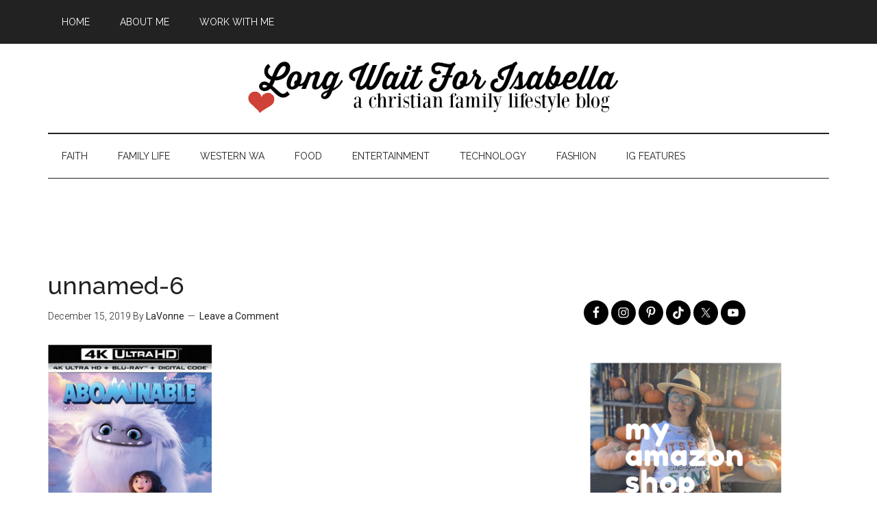

--- FILE ---
content_type: text/html; charset=utf-8
request_url: https://www.google.com/recaptcha/api2/aframe
body_size: 225
content:
<!DOCTYPE HTML><html><head><meta http-equiv="content-type" content="text/html; charset=UTF-8"></head><body><script nonce="nPN5qSNq9KMxx5qdgAKajQ">/** Anti-fraud and anti-abuse applications only. See google.com/recaptcha */ try{var clients={'sodar':'https://pagead2.googlesyndication.com/pagead/sodar?'};window.addEventListener("message",function(a){try{if(a.source===window.parent){var b=JSON.parse(a.data);var c=clients[b['id']];if(c){var d=document.createElement('img');d.src=c+b['params']+'&rc='+(localStorage.getItem("rc::a")?sessionStorage.getItem("rc::b"):"");window.document.body.appendChild(d);sessionStorage.setItem("rc::e",parseInt(sessionStorage.getItem("rc::e")||0)+1);localStorage.setItem("rc::h",'1769913685793');}}}catch(b){}});window.parent.postMessage("_grecaptcha_ready", "*");}catch(b){}</script></body></html>